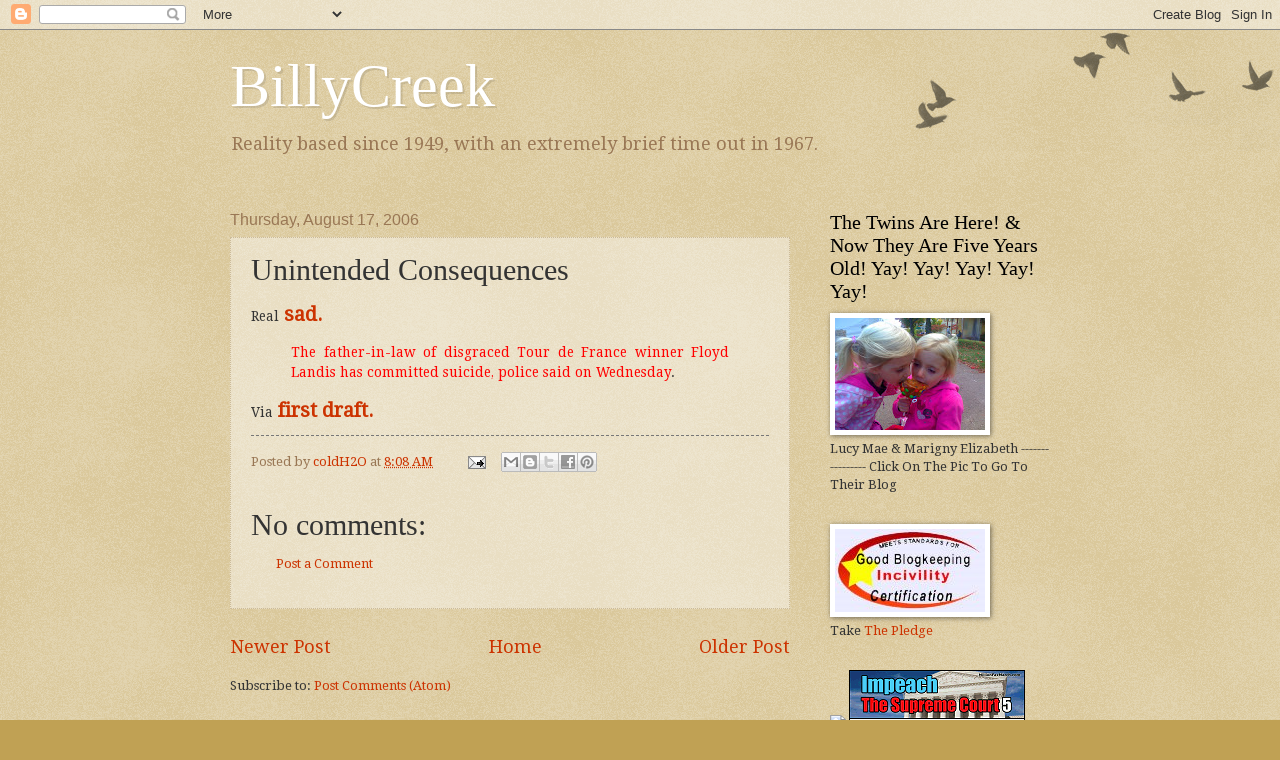

--- FILE ---
content_type: text/html; charset=UTF-8
request_url: https://billycreek.blogspot.com/2006/08/unintended-consequences.html
body_size: 14220
content:
<!DOCTYPE html>
<html class='v2' dir='ltr' lang='en-US'>
<head>
<link href='https://www.blogger.com/static/v1/widgets/335934321-css_bundle_v2.css' rel='stylesheet' type='text/css'/>
<meta content='width=1100' name='viewport'/>
<meta content='text/html; charset=UTF-8' http-equiv='Content-Type'/>
<meta content='blogger' name='generator'/>
<link href='https://billycreek.blogspot.com/favicon.ico' rel='icon' type='image/x-icon'/>
<link href='http://billycreek.blogspot.com/2006/08/unintended-consequences.html' rel='canonical'/>
<link rel="alternate" type="application/atom+xml" title="BillyCreek - Atom" href="https://billycreek.blogspot.com/feeds/posts/default" />
<link rel="alternate" type="application/rss+xml" title="BillyCreek - RSS" href="https://billycreek.blogspot.com/feeds/posts/default?alt=rss" />
<link rel="service.post" type="application/atom+xml" title="BillyCreek - Atom" href="https://www.blogger.com/feeds/11579251/posts/default" />

<link rel="alternate" type="application/atom+xml" title="BillyCreek - Atom" href="https://billycreek.blogspot.com/feeds/115582011881113613/comments/default" />
<!--Can't find substitution for tag [blog.ieCssRetrofitLinks]-->
<meta content='http://billycreek.blogspot.com/2006/08/unintended-consequences.html' property='og:url'/>
<meta content='Unintended Consequences' property='og:title'/>
<meta content='Real  sad. The father-in-law of disgraced Tour de France winner Floyd Landis has committed suicide, police said on Wednesday . Via  first dr...' property='og:description'/>
<title>BillyCreek: Unintended Consequences</title>
<style type='text/css'>@font-face{font-family:'Droid Serif';font-style:normal;font-weight:400;font-display:swap;src:url(//fonts.gstatic.com/s/droidserif/v20/tDbI2oqRg1oM3QBjjcaDkOr9rAXWGQyH.woff2)format('woff2');unicode-range:U+0000-00FF,U+0131,U+0152-0153,U+02BB-02BC,U+02C6,U+02DA,U+02DC,U+0304,U+0308,U+0329,U+2000-206F,U+20AC,U+2122,U+2191,U+2193,U+2212,U+2215,U+FEFF,U+FFFD;}</style>
<style id='page-skin-1' type='text/css'><!--
/*
-----------------------------------------------
Blogger Template Style
Name:     Watermark
Designer: Blogger
URL:      www.blogger.com
----------------------------------------------- */
/* Use this with templates/1ktemplate-*.html */
/* Content
----------------------------------------------- */
body {
font: normal normal 14px Droid Serif;
color: #333333;
background: #c0a154 url(https://resources.blogblog.com/blogblog/data/1kt/watermark/body_background_birds.png) repeat scroll top left;
}
html body .content-outer {
min-width: 0;
max-width: 100%;
width: 100%;
}
.content-outer {
font-size: 92%;
}
a:link {
text-decoration:none;
color: #cc3300;
}
a:visited {
text-decoration:none;
color: #993222;
}
a:hover {
text-decoration:underline;
color: #ff3200;
}
.body-fauxcolumns .cap-top {
margin-top: 30px;
background: transparent url(https://resources.blogblog.com/blogblog/data/1kt/watermark/body_overlay_birds.png) no-repeat scroll top right;
height: 121px;
}
.content-inner {
padding: 0;
}
/* Header
----------------------------------------------- */
.header-inner .Header .titlewrapper,
.header-inner .Header .descriptionwrapper {
padding-left: 20px;
padding-right: 20px;
}
.Header h1 {
font: normal normal 60px Georgia, Utopia, 'Palatino Linotype', Palatino, serif;
color: #ffffff;
text-shadow: 2px 2px rgba(0, 0, 0, .1);
}
.Header h1 a {
color: #ffffff;
}
.Header .description {
font-size: 140%;
color: #997755;
}
/* Tabs
----------------------------------------------- */
.tabs-inner .section {
margin: 0 20px;
}
.tabs-inner .PageList, .tabs-inner .LinkList, .tabs-inner .Labels {
margin-left: -11px;
margin-right: -11px;
background-color: transparent;
border-top: 0 solid #ffffff;
border-bottom: 0 solid #ffffff;
-moz-box-shadow: 0 0 0 rgba(0, 0, 0, .3);
-webkit-box-shadow: 0 0 0 rgba(0, 0, 0, .3);
-goog-ms-box-shadow: 0 0 0 rgba(0, 0, 0, .3);
box-shadow: 0 0 0 rgba(0, 0, 0, .3);
}
.tabs-inner .PageList .widget-content,
.tabs-inner .LinkList .widget-content,
.tabs-inner .Labels .widget-content {
margin: -3px -11px;
background: transparent none  no-repeat scroll right;
}
.tabs-inner .widget ul {
padding: 2px 25px;
max-height: 34px;
background: transparent none no-repeat scroll left;
}
.tabs-inner .widget li {
border: none;
}
.tabs-inner .widget li a {
display: inline-block;
padding: .25em 1em;
font: normal normal 20px Georgia, Utopia, 'Palatino Linotype', Palatino, serif;
color: #cc3300;
border-right: 1px solid #c0a154;
}
.tabs-inner .widget li:first-child a {
border-left: 1px solid #c0a154;
}
.tabs-inner .widget li.selected a, .tabs-inner .widget li a:hover {
color: #000000;
}
/* Headings
----------------------------------------------- */
h2 {
font: normal normal 20px Georgia, Utopia, 'Palatino Linotype', Palatino, serif;
color: #000000;
margin: 0 0 .5em;
}
h2.date-header {
font: normal normal 16px Arial, Tahoma, Helvetica, FreeSans, sans-serif;
color: #997755;
}
/* Main
----------------------------------------------- */
.main-inner .column-center-inner,
.main-inner .column-left-inner,
.main-inner .column-right-inner {
padding: 0 5px;
}
.main-outer {
margin-top: 0;
background: transparent none no-repeat scroll top left;
}
.main-inner {
padding-top: 30px;
}
.main-cap-top {
position: relative;
}
.main-cap-top .cap-right {
position: absolute;
height: 0;
width: 100%;
bottom: 0;
background: transparent none repeat-x scroll bottom center;
}
.main-cap-top .cap-left {
position: absolute;
height: 245px;
width: 280px;
right: 0;
bottom: 0;
background: transparent none no-repeat scroll bottom left;
}
/* Posts
----------------------------------------------- */
.post-outer {
padding: 15px 20px;
margin: 0 0 25px;
background: transparent url(https://resources.blogblog.com/blogblog/data/1kt/watermark/post_background_birds.png) repeat scroll top left;
_background-image: none;
border: dotted 1px #ccbb99;
-moz-box-shadow: 0 0 0 rgba(0, 0, 0, .1);
-webkit-box-shadow: 0 0 0 rgba(0, 0, 0, .1);
-goog-ms-box-shadow: 0 0 0 rgba(0, 0, 0, .1);
box-shadow: 0 0 0 rgba(0, 0, 0, .1);
}
h3.post-title {
font: normal normal 30px Georgia, Utopia, 'Palatino Linotype', Palatino, serif;
margin: 0;
}
.comments h4 {
font: normal normal 30px Georgia, Utopia, 'Palatino Linotype', Palatino, serif;
margin: 1em 0 0;
}
.post-body {
font-size: 105%;
line-height: 1.5;
position: relative;
}
.post-header {
margin: 0 0 1em;
color: #997755;
}
.post-footer {
margin: 10px 0 0;
padding: 10px 0 0;
color: #997755;
border-top: dashed 1px #777777;
}
#blog-pager {
font-size: 140%
}
#comments .comment-author {
padding-top: 1.5em;
border-top: dashed 1px #777777;
background-position: 0 1.5em;
}
#comments .comment-author:first-child {
padding-top: 0;
border-top: none;
}
.avatar-image-container {
margin: .2em 0 0;
}
/* Comments
----------------------------------------------- */
.comments .comments-content .icon.blog-author {
background-repeat: no-repeat;
background-image: url([data-uri]);
}
.comments .comments-content .loadmore a {
border-top: 1px solid #777777;
border-bottom: 1px solid #777777;
}
.comments .continue {
border-top: 2px solid #777777;
}
/* Widgets
----------------------------------------------- */
.widget ul, .widget #ArchiveList ul.flat {
padding: 0;
list-style: none;
}
.widget ul li, .widget #ArchiveList ul.flat li {
padding: .35em 0;
text-indent: 0;
border-top: dashed 1px #777777;
}
.widget ul li:first-child, .widget #ArchiveList ul.flat li:first-child {
border-top: none;
}
.widget .post-body ul {
list-style: disc;
}
.widget .post-body ul li {
border: none;
}
.widget .zippy {
color: #777777;
}
.post-body img, .post-body .tr-caption-container, .Profile img, .Image img,
.BlogList .item-thumbnail img {
padding: 5px;
background: #fff;
-moz-box-shadow: 1px 1px 5px rgba(0, 0, 0, .5);
-webkit-box-shadow: 1px 1px 5px rgba(0, 0, 0, .5);
-goog-ms-box-shadow: 1px 1px 5px rgba(0, 0, 0, .5);
box-shadow: 1px 1px 5px rgba(0, 0, 0, .5);
}
.post-body img, .post-body .tr-caption-container {
padding: 8px;
}
.post-body .tr-caption-container {
color: #333333;
}
.post-body .tr-caption-container img {
padding: 0;
background: transparent;
border: none;
-moz-box-shadow: 0 0 0 rgba(0, 0, 0, .1);
-webkit-box-shadow: 0 0 0 rgba(0, 0, 0, .1);
-goog-ms-box-shadow: 0 0 0 rgba(0, 0, 0, .1);
box-shadow: 0 0 0 rgba(0, 0, 0, .1);
}
/* Footer
----------------------------------------------- */
.footer-outer {
color:#ccbb99;
background: #330000 url(https://resources.blogblog.com/blogblog/data/1kt/watermark/body_background_navigator.png) repeat scroll top left;
}
.footer-outer a {
color: #ff7755;
}
.footer-outer a:visited {
color: #dd5432;
}
.footer-outer a:hover {
color: #ff9977;
}
.footer-outer .widget h2 {
color: #eeddbb;
}
/* Mobile
----------------------------------------------- */
body.mobile  {
background-size: 100% auto;
}
.mobile .body-fauxcolumn-outer {
background: transparent none repeat scroll top left;
}
html .mobile .mobile-date-outer {
border-bottom: none;
background: transparent url(https://resources.blogblog.com/blogblog/data/1kt/watermark/post_background_birds.png) repeat scroll top left;
_background-image: none;
margin-bottom: 10px;
}
.mobile .main-inner .date-outer {
padding: 0;
}
.mobile .main-inner .date-header {
margin: 10px;
}
.mobile .main-cap-top {
z-index: -1;
}
.mobile .content-outer {
font-size: 100%;
}
.mobile .post-outer {
padding: 10px;
}
.mobile .main-cap-top .cap-left {
background: transparent none no-repeat scroll bottom left;
}
.mobile .body-fauxcolumns .cap-top {
margin: 0;
}
.mobile-link-button {
background: transparent url(https://resources.blogblog.com/blogblog/data/1kt/watermark/post_background_birds.png) repeat scroll top left;
}
.mobile-link-button a:link, .mobile-link-button a:visited {
color: #cc3300;
}
.mobile-index-date .date-header {
color: #997755;
}
.mobile-index-contents {
color: #333333;
}
.mobile .tabs-inner .section {
margin: 0;
}
.mobile .tabs-inner .PageList {
margin-left: 0;
margin-right: 0;
}
.mobile .tabs-inner .PageList .widget-content {
margin: 0;
color: #000000;
background: transparent url(https://resources.blogblog.com/blogblog/data/1kt/watermark/post_background_birds.png) repeat scroll top left;
}
.mobile .tabs-inner .PageList .widget-content .pagelist-arrow {
border-left: 1px solid #c0a154;
}

--></style>
<style id='template-skin-1' type='text/css'><!--
body {
min-width: 860px;
}
.content-outer, .content-fauxcolumn-outer, .region-inner {
min-width: 860px;
max-width: 860px;
_width: 860px;
}
.main-inner .columns {
padding-left: 0px;
padding-right: 260px;
}
.main-inner .fauxcolumn-center-outer {
left: 0px;
right: 260px;
/* IE6 does not respect left and right together */
_width: expression(this.parentNode.offsetWidth -
parseInt("0px") -
parseInt("260px") + 'px');
}
.main-inner .fauxcolumn-left-outer {
width: 0px;
}
.main-inner .fauxcolumn-right-outer {
width: 260px;
}
.main-inner .column-left-outer {
width: 0px;
right: 100%;
margin-left: -0px;
}
.main-inner .column-right-outer {
width: 260px;
margin-right: -260px;
}
#layout {
min-width: 0;
}
#layout .content-outer {
min-width: 0;
width: 800px;
}
#layout .region-inner {
min-width: 0;
width: auto;
}
body#layout div.add_widget {
padding: 8px;
}
body#layout div.add_widget a {
margin-left: 32px;
}
--></style>
<link href='https://www.blogger.com/dyn-css/authorization.css?targetBlogID=11579251&amp;zx=48d99b29-2d04-4075-a5ac-b9a0f1431677' media='none' onload='if(media!=&#39;all&#39;)media=&#39;all&#39;' rel='stylesheet'/><noscript><link href='https://www.blogger.com/dyn-css/authorization.css?targetBlogID=11579251&amp;zx=48d99b29-2d04-4075-a5ac-b9a0f1431677' rel='stylesheet'/></noscript>
<meta name='google-adsense-platform-account' content='ca-host-pub-1556223355139109'/>
<meta name='google-adsense-platform-domain' content='blogspot.com'/>

</head>
<body class='loading variant-birds'>
<div class='navbar section' id='navbar' name='Navbar'><div class='widget Navbar' data-version='1' id='Navbar1'><script type="text/javascript">
    function setAttributeOnload(object, attribute, val) {
      if(window.addEventListener) {
        window.addEventListener('load',
          function(){ object[attribute] = val; }, false);
      } else {
        window.attachEvent('onload', function(){ object[attribute] = val; });
      }
    }
  </script>
<div id="navbar-iframe-container"></div>
<script type="text/javascript" src="https://apis.google.com/js/platform.js"></script>
<script type="text/javascript">
      gapi.load("gapi.iframes:gapi.iframes.style.bubble", function() {
        if (gapi.iframes && gapi.iframes.getContext) {
          gapi.iframes.getContext().openChild({
              url: 'https://www.blogger.com/navbar/11579251?po\x3d115582011881113613\x26origin\x3dhttps://billycreek.blogspot.com',
              where: document.getElementById("navbar-iframe-container"),
              id: "navbar-iframe"
          });
        }
      });
    </script><script type="text/javascript">
(function() {
var script = document.createElement('script');
script.type = 'text/javascript';
script.src = '//pagead2.googlesyndication.com/pagead/js/google_top_exp.js';
var head = document.getElementsByTagName('head')[0];
if (head) {
head.appendChild(script);
}})();
</script>
</div></div>
<div class='body-fauxcolumns'>
<div class='fauxcolumn-outer body-fauxcolumn-outer'>
<div class='cap-top'>
<div class='cap-left'></div>
<div class='cap-right'></div>
</div>
<div class='fauxborder-left'>
<div class='fauxborder-right'></div>
<div class='fauxcolumn-inner'>
</div>
</div>
<div class='cap-bottom'>
<div class='cap-left'></div>
<div class='cap-right'></div>
</div>
</div>
</div>
<div class='content'>
<div class='content-fauxcolumns'>
<div class='fauxcolumn-outer content-fauxcolumn-outer'>
<div class='cap-top'>
<div class='cap-left'></div>
<div class='cap-right'></div>
</div>
<div class='fauxborder-left'>
<div class='fauxborder-right'></div>
<div class='fauxcolumn-inner'>
</div>
</div>
<div class='cap-bottom'>
<div class='cap-left'></div>
<div class='cap-right'></div>
</div>
</div>
</div>
<div class='content-outer'>
<div class='content-cap-top cap-top'>
<div class='cap-left'></div>
<div class='cap-right'></div>
</div>
<div class='fauxborder-left content-fauxborder-left'>
<div class='fauxborder-right content-fauxborder-right'></div>
<div class='content-inner'>
<header>
<div class='header-outer'>
<div class='header-cap-top cap-top'>
<div class='cap-left'></div>
<div class='cap-right'></div>
</div>
<div class='fauxborder-left header-fauxborder-left'>
<div class='fauxborder-right header-fauxborder-right'></div>
<div class='region-inner header-inner'>
<div class='header section' id='header' name='Header'><div class='widget Header' data-version='1' id='Header1'>
<div id='header-inner'>
<div class='titlewrapper'>
<h1 class='title'>
<a href='https://billycreek.blogspot.com/'>
BillyCreek
</a>
</h1>
</div>
<div class='descriptionwrapper'>
<p class='description'><span>Reality based since 1949, with an extremely brief time out in 1967.</span></p>
</div>
</div>
</div></div>
</div>
</div>
<div class='header-cap-bottom cap-bottom'>
<div class='cap-left'></div>
<div class='cap-right'></div>
</div>
</div>
</header>
<div class='tabs-outer'>
<div class='tabs-cap-top cap-top'>
<div class='cap-left'></div>
<div class='cap-right'></div>
</div>
<div class='fauxborder-left tabs-fauxborder-left'>
<div class='fauxborder-right tabs-fauxborder-right'></div>
<div class='region-inner tabs-inner'>
<div class='tabs no-items section' id='crosscol' name='Cross-Column'></div>
<div class='tabs no-items section' id='crosscol-overflow' name='Cross-Column 2'></div>
</div>
</div>
<div class='tabs-cap-bottom cap-bottom'>
<div class='cap-left'></div>
<div class='cap-right'></div>
</div>
</div>
<div class='main-outer'>
<div class='main-cap-top cap-top'>
<div class='cap-left'></div>
<div class='cap-right'></div>
</div>
<div class='fauxborder-left main-fauxborder-left'>
<div class='fauxborder-right main-fauxborder-right'></div>
<div class='region-inner main-inner'>
<div class='columns fauxcolumns'>
<div class='fauxcolumn-outer fauxcolumn-center-outer'>
<div class='cap-top'>
<div class='cap-left'></div>
<div class='cap-right'></div>
</div>
<div class='fauxborder-left'>
<div class='fauxborder-right'></div>
<div class='fauxcolumn-inner'>
</div>
</div>
<div class='cap-bottom'>
<div class='cap-left'></div>
<div class='cap-right'></div>
</div>
</div>
<div class='fauxcolumn-outer fauxcolumn-left-outer'>
<div class='cap-top'>
<div class='cap-left'></div>
<div class='cap-right'></div>
</div>
<div class='fauxborder-left'>
<div class='fauxborder-right'></div>
<div class='fauxcolumn-inner'>
</div>
</div>
<div class='cap-bottom'>
<div class='cap-left'></div>
<div class='cap-right'></div>
</div>
</div>
<div class='fauxcolumn-outer fauxcolumn-right-outer'>
<div class='cap-top'>
<div class='cap-left'></div>
<div class='cap-right'></div>
</div>
<div class='fauxborder-left'>
<div class='fauxborder-right'></div>
<div class='fauxcolumn-inner'>
</div>
</div>
<div class='cap-bottom'>
<div class='cap-left'></div>
<div class='cap-right'></div>
</div>
</div>
<!-- corrects IE6 width calculation -->
<div class='columns-inner'>
<div class='column-center-outer'>
<div class='column-center-inner'>
<div class='main section' id='main' name='Main'><div class='widget Blog' data-version='1' id='Blog1'>
<div class='blog-posts hfeed'>

          <div class="date-outer">
        
<h2 class='date-header'><span>Thursday, August 17, 2006</span></h2>

          <div class="date-posts">
        
<div class='post-outer'>
<div class='post hentry uncustomized-post-template' itemprop='blogPost' itemscope='itemscope' itemtype='http://schema.org/BlogPosting'>
<meta content='11579251' itemprop='blogId'/>
<meta content='115582011881113613' itemprop='postId'/>
<a name='115582011881113613'></a>
<h3 class='post-title entry-title' itemprop='name'>
Unintended Consequences
</h3>
<div class='post-header'>
<div class='post-header-line-1'></div>
</div>
<div class='post-body entry-content' id='post-body-115582011881113613' itemprop='description articleBody'>
Real<big><big><b> <a href="http://www.first-draft.com/modules.php?name=News&amp;file=article&amp;sid=6897&amp;mode=thread&amp;order=0&amp;thold=0&amp;PHPSESSID=295549705abf2edb386580ca46a081f9">sad.</a></b></big></big><br /><div align="justify"><blockquote><font color="#ff0000">The father-in-law of disgraced Tour de France winner Floyd Landis has committed suicide, police said on Wednesday</font>.<br /></blockquote></div>Via<big><big><b> <a href="http://www.first-draft.com/">first draft.</a></b></big></big>
<div style='clear: both;'></div>
</div>
<div class='post-footer'>
<div class='post-footer-line post-footer-line-1'>
<span class='post-author vcard'>
Posted by
<span class='fn' itemprop='author' itemscope='itemscope' itemtype='http://schema.org/Person'>
<meta content='https://www.blogger.com/profile/04072219386139324511' itemprop='url'/>
<a class='g-profile' href='https://www.blogger.com/profile/04072219386139324511' rel='author' title='author profile'>
<span itemprop='name'>coldH2O</span>
</a>
</span>
</span>
<span class='post-timestamp'>
at
<meta content='http://billycreek.blogspot.com/2006/08/unintended-consequences.html' itemprop='url'/>
<a class='timestamp-link' href='https://billycreek.blogspot.com/2006/08/unintended-consequences.html' rel='bookmark' title='permanent link'><abbr class='published' itemprop='datePublished' title='2006-08-17T08:08:00-05:00'>8:08 AM</abbr></a>
</span>
<span class='post-comment-link'>
</span>
<span class='post-icons'>
<span class='item-action'>
<a href='https://www.blogger.com/email-post/11579251/115582011881113613' title='Email Post'>
<img alt='' class='icon-action' height='13' src='https://resources.blogblog.com/img/icon18_email.gif' width='18'/>
</a>
</span>
<span class='item-control blog-admin pid-1999639265'>
<a href='https://www.blogger.com/post-edit.g?blogID=11579251&postID=115582011881113613&from=pencil' title='Edit Post'>
<img alt='' class='icon-action' height='18' src='https://resources.blogblog.com/img/icon18_edit_allbkg.gif' width='18'/>
</a>
</span>
</span>
<div class='post-share-buttons goog-inline-block'>
<a class='goog-inline-block share-button sb-email' href='https://www.blogger.com/share-post.g?blogID=11579251&postID=115582011881113613&target=email' target='_blank' title='Email This'><span class='share-button-link-text'>Email This</span></a><a class='goog-inline-block share-button sb-blog' href='https://www.blogger.com/share-post.g?blogID=11579251&postID=115582011881113613&target=blog' onclick='window.open(this.href, "_blank", "height=270,width=475"); return false;' target='_blank' title='BlogThis!'><span class='share-button-link-text'>BlogThis!</span></a><a class='goog-inline-block share-button sb-twitter' href='https://www.blogger.com/share-post.g?blogID=11579251&postID=115582011881113613&target=twitter' target='_blank' title='Share to X'><span class='share-button-link-text'>Share to X</span></a><a class='goog-inline-block share-button sb-facebook' href='https://www.blogger.com/share-post.g?blogID=11579251&postID=115582011881113613&target=facebook' onclick='window.open(this.href, "_blank", "height=430,width=640"); return false;' target='_blank' title='Share to Facebook'><span class='share-button-link-text'>Share to Facebook</span></a><a class='goog-inline-block share-button sb-pinterest' href='https://www.blogger.com/share-post.g?blogID=11579251&postID=115582011881113613&target=pinterest' target='_blank' title='Share to Pinterest'><span class='share-button-link-text'>Share to Pinterest</span></a>
</div>
</div>
<div class='post-footer-line post-footer-line-2'>
<span class='post-labels'>
</span>
</div>
<div class='post-footer-line post-footer-line-3'>
<span class='post-location'>
</span>
</div>
</div>
</div>
<div class='comments' id='comments'>
<a name='comments'></a>
<h4>No comments:</h4>
<div id='Blog1_comments-block-wrapper'>
<dl class='avatar-comment-indent' id='comments-block'>
</dl>
</div>
<p class='comment-footer'>
<a href='https://www.blogger.com/comment/fullpage/post/11579251/115582011881113613' onclick='javascript:window.open(this.href, "bloggerPopup", "toolbar=0,location=0,statusbar=1,menubar=0,scrollbars=yes,width=640,height=500"); return false;'>Post a Comment</a>
</p>
</div>
</div>

        </div></div>
      
</div>
<div class='blog-pager' id='blog-pager'>
<span id='blog-pager-newer-link'>
<a class='blog-pager-newer-link' href='https://billycreek.blogspot.com/2006/08/for-sure.html' id='Blog1_blog-pager-newer-link' title='Newer Post'>Newer Post</a>
</span>
<span id='blog-pager-older-link'>
<a class='blog-pager-older-link' href='https://billycreek.blogspot.com/2006/08/they-probably-wonder.html' id='Blog1_blog-pager-older-link' title='Older Post'>Older Post</a>
</span>
<a class='home-link' href='https://billycreek.blogspot.com/'>Home</a>
</div>
<div class='clear'></div>
<div class='post-feeds'>
<div class='feed-links'>
Subscribe to:
<a class='feed-link' href='https://billycreek.blogspot.com/feeds/115582011881113613/comments/default' target='_blank' type='application/atom+xml'>Post Comments (Atom)</a>
</div>
</div>
</div></div>
</div>
</div>
<div class='column-left-outer'>
<div class='column-left-inner'>
<aside>
</aside>
</div>
</div>
<div class='column-right-outer'>
<div class='column-right-inner'>
<aside>
<div class='sidebar section' id='sidebar-right-1'><div class='widget Image' data-version='1' id='Image1'>
<h2>The Twins Are Here!                   &amp; Now They Are Five Years Old!  Yay! Yay! Yay! Yay! Yay!</h2>
<div class='widget-content'>
<a href='http://theminnesotatwins.blogspot.com/'>
<img alt='The Twins Are Here!                   &amp; Now They Are Five Years Old!  Yay! Yay! Yay! Yay! Yay!' height='112' id='Image1_img' src='https://blogger.googleusercontent.com/img/b/R29vZ2xl/AVvXsEgqDL2wMZvnY87rqU0ZGfIUnwqCtoFv_xvOjt86W543Y__4GQHXj048Bf5HeyvNxvIpA7QLOFBUaQU6c3JmQ_9J4M6-fhOE2Adt3eOx_hThxaG_jcW0HjRIFEGCIzB3Bp8iDPRjtg/s150/l+and+m+blog+pic+maybe.jpg' width='150'/>
</a>
<br/>
<span class='caption'>Lucy Mae &  Marigny Elizabeth ---------------- Click On The Pic To Go To Their Blog</span>
</div>
<div class='clear'></div>
</div><div class='widget Image' data-version='1' id='Image2'>
<div class='widget-content'>
<img alt='' height='83' id='Image2_img' src='//photos1.blogger.com/x/blogger2/3955/1413/264/z/48952/gse_multipart10481.jpg' width='150'/>
<br/>
<span class='caption'>Take <a href="http://www.dohiyimir.org/2007/04/take_the_pledge.html">The Pledge</a></span>
</div>
<div class='clear'></div>
</div><div class='widget HTML' data-version='1' id='HTML3'>
<div class='widget-content'>
<a href="http://iraqmoratorium.com"><img src="https://lh3.googleusercontent.com/blogger_img_proxy/AEn0k_sSuIGbG04cvM5lZwSbMzkxUNd028GE8nqdL63Lg6P3BnovxQE91GXGZhvHNRn9OF-_xWZZPyp5Fr58UNrmRBAuGNKcGF2AOIgF_ldWGSEIOt9R1jbY2Q=s0-d"></a>


<a href="http://www.peaceteam.net/bumper_stickers.php">
<img src="https://lh3.googleusercontent.com/blogger_img_proxy/AEn0k_sk6wyB9YM_oGgSYMH5vg5-NgkZQM7VSY5HIAe23oJ3UBvtYRJk9wJALt5IkjL-5OjxgxSkvgH0_QxYSJlq89845o1sKvyKEBxVT71PMTQ=s0-d"></a>
</div>
<div class='clear'></div>
</div><div class='widget LinkList' data-version='1' id='LinkList1'>
<h2>My Favorites, For Now - So Click &amp; Be Happy</h2>
<div class='widget-content'>
<ul>
<li><a href='http://http//www.brassrootsmovie.com/blog/'>Brass Roots Blog</a></li>
<li><a href='http://www.cornucopia.org/'>Cornucopia Institute</a></li>
<li><a href='http://everypicturetellastorydontit.blogspot.com/'>EVERYPICTURETELLSASTORYDONTIT</a></li>
<li><a href='http://www.gumbopages.com/looka/'>Looka</a></li>
<li><a href='http://morning-martini.blogspot.com/'>Morning Martini</a></li>
<li><a href='http://onewisconsinnow.org/'>One Wisco Now</a></li>
<li><a href='http://http//spadoman-roundcircle.blogspot.com/'>Round Circle</a></li>
<li><a href='http://shutterwi.blogspot.com/'>Shutterwi</a></li>
<li><a href='http://xnerg.blogspot.com/'>Skippy, The Bush Kangaroo</a></li>
<li><a href='http://theminnesotatwins.blogspot.com/'>THE TWINS</a></li>
<li><a href='http://http//www.tipitinas.com/default.asp'>Tipitina's</a></li>
<li><a href='http://=7djektnufmhttp//http//www.tu.org/site/pp.asp?cG&b=275410'>Trout Unlimited</a></li>
<li><a href='http://www.uppitywis.org/node'>Uppity Wisco</a></li>
<li><a href='http://www.wwoz.org/'>WWOZ</a></li>
</ul>
<div class='clear'></div>
</div>
</div><div class='widget HTML' data-version='1' id='HTML4'>
<div class='widget-content'>
<div style="text-align:center"><a href="//www.google.com/search?q=World+AIDS+Day"><img alt="Support World AIDS Day" src="//www.google.com/images/ribbon_aids_day.gif"></a></div>
</div>
<div class='clear'></div>
</div><div class='widget Text' data-version='1' id='Text1'>
<h2 class='title'>To Contact Me</h2>
<div class='widget-content'>
coldH2Owi <span style="color: rgb(51, 51, 255);">AT</span> gmail <span style="color: rgb(51, 51, 255);">DOT</span> com
</div>
<div class='clear'></div>
</div><div class='widget BlogArchive' data-version='1' id='BlogArchive1'>
<h2>Blog Archive</h2>
<div class='widget-content'>
<div id='ArchiveList'>
<div id='BlogArchive1_ArchiveList'>
<ul class='hierarchy'>
<li class='archivedate collapsed'>
<a class='toggle' href='javascript:void(0)'>
<span class='zippy'>

        &#9658;&#160;
      
</span>
</a>
<a class='post-count-link' href='https://billycreek.blogspot.com/2012/'>
2012
</a>
<span class='post-count' dir='ltr'>(9)</span>
<ul class='hierarchy'>
<li class='archivedate collapsed'>
<a class='toggle' href='javascript:void(0)'>
<span class='zippy'>

        &#9658;&#160;
      
</span>
</a>
<a class='post-count-link' href='https://billycreek.blogspot.com/2012/02/'>
February 2012
</a>
<span class='post-count' dir='ltr'>(1)</span>
</li>
</ul>
<ul class='hierarchy'>
<li class='archivedate collapsed'>
<a class='toggle' href='javascript:void(0)'>
<span class='zippy'>

        &#9658;&#160;
      
</span>
</a>
<a class='post-count-link' href='https://billycreek.blogspot.com/2012/01/'>
January 2012
</a>
<span class='post-count' dir='ltr'>(8)</span>
</li>
</ul>
</li>
</ul>
<ul class='hierarchy'>
<li class='archivedate collapsed'>
<a class='toggle' href='javascript:void(0)'>
<span class='zippy'>

        &#9658;&#160;
      
</span>
</a>
<a class='post-count-link' href='https://billycreek.blogspot.com/2011/'>
2011
</a>
<span class='post-count' dir='ltr'>(557)</span>
<ul class='hierarchy'>
<li class='archivedate collapsed'>
<a class='toggle' href='javascript:void(0)'>
<span class='zippy'>

        &#9658;&#160;
      
</span>
</a>
<a class='post-count-link' href='https://billycreek.blogspot.com/2011/12/'>
December 2011
</a>
<span class='post-count' dir='ltr'>(15)</span>
</li>
</ul>
<ul class='hierarchy'>
<li class='archivedate collapsed'>
<a class='toggle' href='javascript:void(0)'>
<span class='zippy'>

        &#9658;&#160;
      
</span>
</a>
<a class='post-count-link' href='https://billycreek.blogspot.com/2011/11/'>
November 2011
</a>
<span class='post-count' dir='ltr'>(9)</span>
</li>
</ul>
<ul class='hierarchy'>
<li class='archivedate collapsed'>
<a class='toggle' href='javascript:void(0)'>
<span class='zippy'>

        &#9658;&#160;
      
</span>
</a>
<a class='post-count-link' href='https://billycreek.blogspot.com/2011/10/'>
October 2011
</a>
<span class='post-count' dir='ltr'>(14)</span>
</li>
</ul>
<ul class='hierarchy'>
<li class='archivedate collapsed'>
<a class='toggle' href='javascript:void(0)'>
<span class='zippy'>

        &#9658;&#160;
      
</span>
</a>
<a class='post-count-link' href='https://billycreek.blogspot.com/2011/09/'>
September 2011
</a>
<span class='post-count' dir='ltr'>(18)</span>
</li>
</ul>
<ul class='hierarchy'>
<li class='archivedate collapsed'>
<a class='toggle' href='javascript:void(0)'>
<span class='zippy'>

        &#9658;&#160;
      
</span>
</a>
<a class='post-count-link' href='https://billycreek.blogspot.com/2011/08/'>
August 2011
</a>
<span class='post-count' dir='ltr'>(24)</span>
</li>
</ul>
<ul class='hierarchy'>
<li class='archivedate collapsed'>
<a class='toggle' href='javascript:void(0)'>
<span class='zippy'>

        &#9658;&#160;
      
</span>
</a>
<a class='post-count-link' href='https://billycreek.blogspot.com/2011/07/'>
July 2011
</a>
<span class='post-count' dir='ltr'>(36)</span>
</li>
</ul>
<ul class='hierarchy'>
<li class='archivedate collapsed'>
<a class='toggle' href='javascript:void(0)'>
<span class='zippy'>

        &#9658;&#160;
      
</span>
</a>
<a class='post-count-link' href='https://billycreek.blogspot.com/2011/06/'>
June 2011
</a>
<span class='post-count' dir='ltr'>(45)</span>
</li>
</ul>
<ul class='hierarchy'>
<li class='archivedate collapsed'>
<a class='toggle' href='javascript:void(0)'>
<span class='zippy'>

        &#9658;&#160;
      
</span>
</a>
<a class='post-count-link' href='https://billycreek.blogspot.com/2011/05/'>
May 2011
</a>
<span class='post-count' dir='ltr'>(35)</span>
</li>
</ul>
<ul class='hierarchy'>
<li class='archivedate collapsed'>
<a class='toggle' href='javascript:void(0)'>
<span class='zippy'>

        &#9658;&#160;
      
</span>
</a>
<a class='post-count-link' href='https://billycreek.blogspot.com/2011/04/'>
April 2011
</a>
<span class='post-count' dir='ltr'>(71)</span>
</li>
</ul>
<ul class='hierarchy'>
<li class='archivedate collapsed'>
<a class='toggle' href='javascript:void(0)'>
<span class='zippy'>

        &#9658;&#160;
      
</span>
</a>
<a class='post-count-link' href='https://billycreek.blogspot.com/2011/03/'>
March 2011
</a>
<span class='post-count' dir='ltr'>(92)</span>
</li>
</ul>
<ul class='hierarchy'>
<li class='archivedate collapsed'>
<a class='toggle' href='javascript:void(0)'>
<span class='zippy'>

        &#9658;&#160;
      
</span>
</a>
<a class='post-count-link' href='https://billycreek.blogspot.com/2011/02/'>
February 2011
</a>
<span class='post-count' dir='ltr'>(91)</span>
</li>
</ul>
<ul class='hierarchy'>
<li class='archivedate collapsed'>
<a class='toggle' href='javascript:void(0)'>
<span class='zippy'>

        &#9658;&#160;
      
</span>
</a>
<a class='post-count-link' href='https://billycreek.blogspot.com/2011/01/'>
January 2011
</a>
<span class='post-count' dir='ltr'>(107)</span>
</li>
</ul>
</li>
</ul>
<ul class='hierarchy'>
<li class='archivedate collapsed'>
<a class='toggle' href='javascript:void(0)'>
<span class='zippy'>

        &#9658;&#160;
      
</span>
</a>
<a class='post-count-link' href='https://billycreek.blogspot.com/2010/'>
2010
</a>
<span class='post-count' dir='ltr'>(337)</span>
<ul class='hierarchy'>
<li class='archivedate collapsed'>
<a class='toggle' href='javascript:void(0)'>
<span class='zippy'>

        &#9658;&#160;
      
</span>
</a>
<a class='post-count-link' href='https://billycreek.blogspot.com/2010/12/'>
December 2010
</a>
<span class='post-count' dir='ltr'>(62)</span>
</li>
</ul>
<ul class='hierarchy'>
<li class='archivedate collapsed'>
<a class='toggle' href='javascript:void(0)'>
<span class='zippy'>

        &#9658;&#160;
      
</span>
</a>
<a class='post-count-link' href='https://billycreek.blogspot.com/2010/11/'>
November 2010
</a>
<span class='post-count' dir='ltr'>(50)</span>
</li>
</ul>
<ul class='hierarchy'>
<li class='archivedate collapsed'>
<a class='toggle' href='javascript:void(0)'>
<span class='zippy'>

        &#9658;&#160;
      
</span>
</a>
<a class='post-count-link' href='https://billycreek.blogspot.com/2010/10/'>
October 2010
</a>
<span class='post-count' dir='ltr'>(33)</span>
</li>
</ul>
<ul class='hierarchy'>
<li class='archivedate collapsed'>
<a class='toggle' href='javascript:void(0)'>
<span class='zippy'>

        &#9658;&#160;
      
</span>
</a>
<a class='post-count-link' href='https://billycreek.blogspot.com/2010/09/'>
September 2010
</a>
<span class='post-count' dir='ltr'>(35)</span>
</li>
</ul>
<ul class='hierarchy'>
<li class='archivedate collapsed'>
<a class='toggle' href='javascript:void(0)'>
<span class='zippy'>

        &#9658;&#160;
      
</span>
</a>
<a class='post-count-link' href='https://billycreek.blogspot.com/2010/08/'>
August 2010
</a>
<span class='post-count' dir='ltr'>(20)</span>
</li>
</ul>
<ul class='hierarchy'>
<li class='archivedate collapsed'>
<a class='toggle' href='javascript:void(0)'>
<span class='zippy'>

        &#9658;&#160;
      
</span>
</a>
<a class='post-count-link' href='https://billycreek.blogspot.com/2010/07/'>
July 2010
</a>
<span class='post-count' dir='ltr'>(25)</span>
</li>
</ul>
<ul class='hierarchy'>
<li class='archivedate collapsed'>
<a class='toggle' href='javascript:void(0)'>
<span class='zippy'>

        &#9658;&#160;
      
</span>
</a>
<a class='post-count-link' href='https://billycreek.blogspot.com/2010/06/'>
June 2010
</a>
<span class='post-count' dir='ltr'>(25)</span>
</li>
</ul>
<ul class='hierarchy'>
<li class='archivedate collapsed'>
<a class='toggle' href='javascript:void(0)'>
<span class='zippy'>

        &#9658;&#160;
      
</span>
</a>
<a class='post-count-link' href='https://billycreek.blogspot.com/2010/05/'>
May 2010
</a>
<span class='post-count' dir='ltr'>(27)</span>
</li>
</ul>
<ul class='hierarchy'>
<li class='archivedate collapsed'>
<a class='toggle' href='javascript:void(0)'>
<span class='zippy'>

        &#9658;&#160;
      
</span>
</a>
<a class='post-count-link' href='https://billycreek.blogspot.com/2010/04/'>
April 2010
</a>
<span class='post-count' dir='ltr'>(11)</span>
</li>
</ul>
<ul class='hierarchy'>
<li class='archivedate collapsed'>
<a class='toggle' href='javascript:void(0)'>
<span class='zippy'>

        &#9658;&#160;
      
</span>
</a>
<a class='post-count-link' href='https://billycreek.blogspot.com/2010/03/'>
March 2010
</a>
<span class='post-count' dir='ltr'>(20)</span>
</li>
</ul>
<ul class='hierarchy'>
<li class='archivedate collapsed'>
<a class='toggle' href='javascript:void(0)'>
<span class='zippy'>

        &#9658;&#160;
      
</span>
</a>
<a class='post-count-link' href='https://billycreek.blogspot.com/2010/02/'>
February 2010
</a>
<span class='post-count' dir='ltr'>(10)</span>
</li>
</ul>
<ul class='hierarchy'>
<li class='archivedate collapsed'>
<a class='toggle' href='javascript:void(0)'>
<span class='zippy'>

        &#9658;&#160;
      
</span>
</a>
<a class='post-count-link' href='https://billycreek.blogspot.com/2010/01/'>
January 2010
</a>
<span class='post-count' dir='ltr'>(19)</span>
</li>
</ul>
</li>
</ul>
<ul class='hierarchy'>
<li class='archivedate collapsed'>
<a class='toggle' href='javascript:void(0)'>
<span class='zippy'>

        &#9658;&#160;
      
</span>
</a>
<a class='post-count-link' href='https://billycreek.blogspot.com/2009/'>
2009
</a>
<span class='post-count' dir='ltr'>(393)</span>
<ul class='hierarchy'>
<li class='archivedate collapsed'>
<a class='toggle' href='javascript:void(0)'>
<span class='zippy'>

        &#9658;&#160;
      
</span>
</a>
<a class='post-count-link' href='https://billycreek.blogspot.com/2009/12/'>
December 2009
</a>
<span class='post-count' dir='ltr'>(13)</span>
</li>
</ul>
<ul class='hierarchy'>
<li class='archivedate collapsed'>
<a class='toggle' href='javascript:void(0)'>
<span class='zippy'>

        &#9658;&#160;
      
</span>
</a>
<a class='post-count-link' href='https://billycreek.blogspot.com/2009/11/'>
November 2009
</a>
<span class='post-count' dir='ltr'>(30)</span>
</li>
</ul>
<ul class='hierarchy'>
<li class='archivedate collapsed'>
<a class='toggle' href='javascript:void(0)'>
<span class='zippy'>

        &#9658;&#160;
      
</span>
</a>
<a class='post-count-link' href='https://billycreek.blogspot.com/2009/10/'>
October 2009
</a>
<span class='post-count' dir='ltr'>(21)</span>
</li>
</ul>
<ul class='hierarchy'>
<li class='archivedate collapsed'>
<a class='toggle' href='javascript:void(0)'>
<span class='zippy'>

        &#9658;&#160;
      
</span>
</a>
<a class='post-count-link' href='https://billycreek.blogspot.com/2009/09/'>
September 2009
</a>
<span class='post-count' dir='ltr'>(35)</span>
</li>
</ul>
<ul class='hierarchy'>
<li class='archivedate collapsed'>
<a class='toggle' href='javascript:void(0)'>
<span class='zippy'>

        &#9658;&#160;
      
</span>
</a>
<a class='post-count-link' href='https://billycreek.blogspot.com/2009/08/'>
August 2009
</a>
<span class='post-count' dir='ltr'>(26)</span>
</li>
</ul>
<ul class='hierarchy'>
<li class='archivedate collapsed'>
<a class='toggle' href='javascript:void(0)'>
<span class='zippy'>

        &#9658;&#160;
      
</span>
</a>
<a class='post-count-link' href='https://billycreek.blogspot.com/2009/07/'>
July 2009
</a>
<span class='post-count' dir='ltr'>(35)</span>
</li>
</ul>
<ul class='hierarchy'>
<li class='archivedate collapsed'>
<a class='toggle' href='javascript:void(0)'>
<span class='zippy'>

        &#9658;&#160;
      
</span>
</a>
<a class='post-count-link' href='https://billycreek.blogspot.com/2009/06/'>
June 2009
</a>
<span class='post-count' dir='ltr'>(25)</span>
</li>
</ul>
<ul class='hierarchy'>
<li class='archivedate collapsed'>
<a class='toggle' href='javascript:void(0)'>
<span class='zippy'>

        &#9658;&#160;
      
</span>
</a>
<a class='post-count-link' href='https://billycreek.blogspot.com/2009/05/'>
May 2009
</a>
<span class='post-count' dir='ltr'>(36)</span>
</li>
</ul>
<ul class='hierarchy'>
<li class='archivedate collapsed'>
<a class='toggle' href='javascript:void(0)'>
<span class='zippy'>

        &#9658;&#160;
      
</span>
</a>
<a class='post-count-link' href='https://billycreek.blogspot.com/2009/04/'>
April 2009
</a>
<span class='post-count' dir='ltr'>(41)</span>
</li>
</ul>
<ul class='hierarchy'>
<li class='archivedate collapsed'>
<a class='toggle' href='javascript:void(0)'>
<span class='zippy'>

        &#9658;&#160;
      
</span>
</a>
<a class='post-count-link' href='https://billycreek.blogspot.com/2009/03/'>
March 2009
</a>
<span class='post-count' dir='ltr'>(46)</span>
</li>
</ul>
<ul class='hierarchy'>
<li class='archivedate collapsed'>
<a class='toggle' href='javascript:void(0)'>
<span class='zippy'>

        &#9658;&#160;
      
</span>
</a>
<a class='post-count-link' href='https://billycreek.blogspot.com/2009/02/'>
February 2009
</a>
<span class='post-count' dir='ltr'>(37)</span>
</li>
</ul>
<ul class='hierarchy'>
<li class='archivedate collapsed'>
<a class='toggle' href='javascript:void(0)'>
<span class='zippy'>

        &#9658;&#160;
      
</span>
</a>
<a class='post-count-link' href='https://billycreek.blogspot.com/2009/01/'>
January 2009
</a>
<span class='post-count' dir='ltr'>(48)</span>
</li>
</ul>
</li>
</ul>
<ul class='hierarchy'>
<li class='archivedate collapsed'>
<a class='toggle' href='javascript:void(0)'>
<span class='zippy'>

        &#9658;&#160;
      
</span>
</a>
<a class='post-count-link' href='https://billycreek.blogspot.com/2008/'>
2008
</a>
<span class='post-count' dir='ltr'>(984)</span>
<ul class='hierarchy'>
<li class='archivedate collapsed'>
<a class='toggle' href='javascript:void(0)'>
<span class='zippy'>

        &#9658;&#160;
      
</span>
</a>
<a class='post-count-link' href='https://billycreek.blogspot.com/2008/12/'>
December 2008
</a>
<span class='post-count' dir='ltr'>(46)</span>
</li>
</ul>
<ul class='hierarchy'>
<li class='archivedate collapsed'>
<a class='toggle' href='javascript:void(0)'>
<span class='zippy'>

        &#9658;&#160;
      
</span>
</a>
<a class='post-count-link' href='https://billycreek.blogspot.com/2008/11/'>
November 2008
</a>
<span class='post-count' dir='ltr'>(104)</span>
</li>
</ul>
<ul class='hierarchy'>
<li class='archivedate collapsed'>
<a class='toggle' href='javascript:void(0)'>
<span class='zippy'>

        &#9658;&#160;
      
</span>
</a>
<a class='post-count-link' href='https://billycreek.blogspot.com/2008/10/'>
October 2008
</a>
<span class='post-count' dir='ltr'>(83)</span>
</li>
</ul>
<ul class='hierarchy'>
<li class='archivedate collapsed'>
<a class='toggle' href='javascript:void(0)'>
<span class='zippy'>

        &#9658;&#160;
      
</span>
</a>
<a class='post-count-link' href='https://billycreek.blogspot.com/2008/09/'>
September 2008
</a>
<span class='post-count' dir='ltr'>(74)</span>
</li>
</ul>
<ul class='hierarchy'>
<li class='archivedate collapsed'>
<a class='toggle' href='javascript:void(0)'>
<span class='zippy'>

        &#9658;&#160;
      
</span>
</a>
<a class='post-count-link' href='https://billycreek.blogspot.com/2008/08/'>
August 2008
</a>
<span class='post-count' dir='ltr'>(45)</span>
</li>
</ul>
<ul class='hierarchy'>
<li class='archivedate collapsed'>
<a class='toggle' href='javascript:void(0)'>
<span class='zippy'>

        &#9658;&#160;
      
</span>
</a>
<a class='post-count-link' href='https://billycreek.blogspot.com/2008/07/'>
July 2008
</a>
<span class='post-count' dir='ltr'>(59)</span>
</li>
</ul>
<ul class='hierarchy'>
<li class='archivedate collapsed'>
<a class='toggle' href='javascript:void(0)'>
<span class='zippy'>

        &#9658;&#160;
      
</span>
</a>
<a class='post-count-link' href='https://billycreek.blogspot.com/2008/06/'>
June 2008
</a>
<span class='post-count' dir='ltr'>(104)</span>
</li>
</ul>
<ul class='hierarchy'>
<li class='archivedate collapsed'>
<a class='toggle' href='javascript:void(0)'>
<span class='zippy'>

        &#9658;&#160;
      
</span>
</a>
<a class='post-count-link' href='https://billycreek.blogspot.com/2008/05/'>
May 2008
</a>
<span class='post-count' dir='ltr'>(86)</span>
</li>
</ul>
<ul class='hierarchy'>
<li class='archivedate collapsed'>
<a class='toggle' href='javascript:void(0)'>
<span class='zippy'>

        &#9658;&#160;
      
</span>
</a>
<a class='post-count-link' href='https://billycreek.blogspot.com/2008/04/'>
April 2008
</a>
<span class='post-count' dir='ltr'>(118)</span>
</li>
</ul>
<ul class='hierarchy'>
<li class='archivedate collapsed'>
<a class='toggle' href='javascript:void(0)'>
<span class='zippy'>

        &#9658;&#160;
      
</span>
</a>
<a class='post-count-link' href='https://billycreek.blogspot.com/2008/03/'>
March 2008
</a>
<span class='post-count' dir='ltr'>(108)</span>
</li>
</ul>
<ul class='hierarchy'>
<li class='archivedate collapsed'>
<a class='toggle' href='javascript:void(0)'>
<span class='zippy'>

        &#9658;&#160;
      
</span>
</a>
<a class='post-count-link' href='https://billycreek.blogspot.com/2008/02/'>
February 2008
</a>
<span class='post-count' dir='ltr'>(85)</span>
</li>
</ul>
<ul class='hierarchy'>
<li class='archivedate collapsed'>
<a class='toggle' href='javascript:void(0)'>
<span class='zippy'>

        &#9658;&#160;
      
</span>
</a>
<a class='post-count-link' href='https://billycreek.blogspot.com/2008/01/'>
January 2008
</a>
<span class='post-count' dir='ltr'>(72)</span>
</li>
</ul>
</li>
</ul>
<ul class='hierarchy'>
<li class='archivedate collapsed'>
<a class='toggle' href='javascript:void(0)'>
<span class='zippy'>

        &#9658;&#160;
      
</span>
</a>
<a class='post-count-link' href='https://billycreek.blogspot.com/2007/'>
2007
</a>
<span class='post-count' dir='ltr'>(846)</span>
<ul class='hierarchy'>
<li class='archivedate collapsed'>
<a class='toggle' href='javascript:void(0)'>
<span class='zippy'>

        &#9658;&#160;
      
</span>
</a>
<a class='post-count-link' href='https://billycreek.blogspot.com/2007/12/'>
December 2007
</a>
<span class='post-count' dir='ltr'>(48)</span>
</li>
</ul>
<ul class='hierarchy'>
<li class='archivedate collapsed'>
<a class='toggle' href='javascript:void(0)'>
<span class='zippy'>

        &#9658;&#160;
      
</span>
</a>
<a class='post-count-link' href='https://billycreek.blogspot.com/2007/11/'>
November 2007
</a>
<span class='post-count' dir='ltr'>(49)</span>
</li>
</ul>
<ul class='hierarchy'>
<li class='archivedate collapsed'>
<a class='toggle' href='javascript:void(0)'>
<span class='zippy'>

        &#9658;&#160;
      
</span>
</a>
<a class='post-count-link' href='https://billycreek.blogspot.com/2007/10/'>
October 2007
</a>
<span class='post-count' dir='ltr'>(27)</span>
</li>
</ul>
<ul class='hierarchy'>
<li class='archivedate collapsed'>
<a class='toggle' href='javascript:void(0)'>
<span class='zippy'>

        &#9658;&#160;
      
</span>
</a>
<a class='post-count-link' href='https://billycreek.blogspot.com/2007/09/'>
September 2007
</a>
<span class='post-count' dir='ltr'>(76)</span>
</li>
</ul>
<ul class='hierarchy'>
<li class='archivedate collapsed'>
<a class='toggle' href='javascript:void(0)'>
<span class='zippy'>

        &#9658;&#160;
      
</span>
</a>
<a class='post-count-link' href='https://billycreek.blogspot.com/2007/08/'>
August 2007
</a>
<span class='post-count' dir='ltr'>(120)</span>
</li>
</ul>
<ul class='hierarchy'>
<li class='archivedate collapsed'>
<a class='toggle' href='javascript:void(0)'>
<span class='zippy'>

        &#9658;&#160;
      
</span>
</a>
<a class='post-count-link' href='https://billycreek.blogspot.com/2007/07/'>
July 2007
</a>
<span class='post-count' dir='ltr'>(88)</span>
</li>
</ul>
<ul class='hierarchy'>
<li class='archivedate collapsed'>
<a class='toggle' href='javascript:void(0)'>
<span class='zippy'>

        &#9658;&#160;
      
</span>
</a>
<a class='post-count-link' href='https://billycreek.blogspot.com/2007/06/'>
June 2007
</a>
<span class='post-count' dir='ltr'>(45)</span>
</li>
</ul>
<ul class='hierarchy'>
<li class='archivedate collapsed'>
<a class='toggle' href='javascript:void(0)'>
<span class='zippy'>

        &#9658;&#160;
      
</span>
</a>
<a class='post-count-link' href='https://billycreek.blogspot.com/2007/05/'>
May 2007
</a>
<span class='post-count' dir='ltr'>(64)</span>
</li>
</ul>
<ul class='hierarchy'>
<li class='archivedate collapsed'>
<a class='toggle' href='javascript:void(0)'>
<span class='zippy'>

        &#9658;&#160;
      
</span>
</a>
<a class='post-count-link' href='https://billycreek.blogspot.com/2007/04/'>
April 2007
</a>
<span class='post-count' dir='ltr'>(66)</span>
</li>
</ul>
<ul class='hierarchy'>
<li class='archivedate collapsed'>
<a class='toggle' href='javascript:void(0)'>
<span class='zippy'>

        &#9658;&#160;
      
</span>
</a>
<a class='post-count-link' href='https://billycreek.blogspot.com/2007/03/'>
March 2007
</a>
<span class='post-count' dir='ltr'>(93)</span>
</li>
</ul>
<ul class='hierarchy'>
<li class='archivedate collapsed'>
<a class='toggle' href='javascript:void(0)'>
<span class='zippy'>

        &#9658;&#160;
      
</span>
</a>
<a class='post-count-link' href='https://billycreek.blogspot.com/2007/02/'>
February 2007
</a>
<span class='post-count' dir='ltr'>(76)</span>
</li>
</ul>
<ul class='hierarchy'>
<li class='archivedate collapsed'>
<a class='toggle' href='javascript:void(0)'>
<span class='zippy'>

        &#9658;&#160;
      
</span>
</a>
<a class='post-count-link' href='https://billycreek.blogspot.com/2007/01/'>
January 2007
</a>
<span class='post-count' dir='ltr'>(94)</span>
</li>
</ul>
</li>
</ul>
<ul class='hierarchy'>
<li class='archivedate expanded'>
<a class='toggle' href='javascript:void(0)'>
<span class='zippy toggle-open'>

        &#9660;&#160;
      
</span>
</a>
<a class='post-count-link' href='https://billycreek.blogspot.com/2006/'>
2006
</a>
<span class='post-count' dir='ltr'>(1588)</span>
<ul class='hierarchy'>
<li class='archivedate collapsed'>
<a class='toggle' href='javascript:void(0)'>
<span class='zippy'>

        &#9658;&#160;
      
</span>
</a>
<a class='post-count-link' href='https://billycreek.blogspot.com/2006/12/'>
December 2006
</a>
<span class='post-count' dir='ltr'>(65)</span>
</li>
</ul>
<ul class='hierarchy'>
<li class='archivedate collapsed'>
<a class='toggle' href='javascript:void(0)'>
<span class='zippy'>

        &#9658;&#160;
      
</span>
</a>
<a class='post-count-link' href='https://billycreek.blogspot.com/2006/11/'>
November 2006
</a>
<span class='post-count' dir='ltr'>(89)</span>
</li>
</ul>
<ul class='hierarchy'>
<li class='archivedate collapsed'>
<a class='toggle' href='javascript:void(0)'>
<span class='zippy'>

        &#9658;&#160;
      
</span>
</a>
<a class='post-count-link' href='https://billycreek.blogspot.com/2006/10/'>
October 2006
</a>
<span class='post-count' dir='ltr'>(75)</span>
</li>
</ul>
<ul class='hierarchy'>
<li class='archivedate collapsed'>
<a class='toggle' href='javascript:void(0)'>
<span class='zippy'>

        &#9658;&#160;
      
</span>
</a>
<a class='post-count-link' href='https://billycreek.blogspot.com/2006/09/'>
September 2006
</a>
<span class='post-count' dir='ltr'>(100)</span>
</li>
</ul>
<ul class='hierarchy'>
<li class='archivedate expanded'>
<a class='toggle' href='javascript:void(0)'>
<span class='zippy toggle-open'>

        &#9660;&#160;
      
</span>
</a>
<a class='post-count-link' href='https://billycreek.blogspot.com/2006/08/'>
August 2006
</a>
<span class='post-count' dir='ltr'>(149)</span>
<ul class='posts'>
<li><a href='https://billycreek.blogspot.com/2006/08/not-cool.html'>Not Cool</a></li>
<li><a href='https://billycreek.blogspot.com/2006/08/good-news.html'>Good News</a></li>
<li><a href='https://billycreek.blogspot.com/2006/08/german-wolves.html'>German Wolves</a></li>
<li><a href='https://billycreek.blogspot.com/2006/08/twins.html'>The Twins</a></li>
<li><a href='https://billycreek.blogspot.com/2006/08/money-problems.html'>Money Problems</a></li>
<li><a href='https://billycreek.blogspot.com/2006/08/naguib-mahfouz-rip.html'>Naguib Mahfouz, R.I.P.</a></li>
<li><a href='https://billycreek.blogspot.com/2006/08/twin-cities-twins.html'>Twin Cities Twins</a></li>
<li><a href='https://billycreek.blogspot.com/2006/08/planning-what-planning.html'>Planning?  What Planning?</a></li>
<li><a href='https://billycreek.blogspot.com/2006/08/hey-hey-all-you-ashland-wisco.html'>Hey, Hey All You Ashland, Wisco, Progressive Polit...</a></li>
<li><a href='https://billycreek.blogspot.com/2006/08/from-heights-of-sublime.html'>From The Heights Of The Sublime</a></li>
<li><a href='https://billycreek.blogspot.com/2006/08/they-are-here.html'>They Are Here</a></li>
<li><a href='https://billycreek.blogspot.com/2006/08/pollworkers-for-democracy.html'>Pollworkers for Democracy</a></li>
<li><a href='https://billycreek.blogspot.com/2006/08/one-year-later.html'>One Year Later</a></li>
<li><a href='https://billycreek.blogspot.com/2006/08/nrdc-blocks-drilling-in-redrock.html'>NRDC Blocks Drilling in Redrock Wilderness</a></li>
<li><a href='https://billycreek.blogspot.com/2006/08/bs-biden.html'>B.S. Biden</a></li>
<li><a href='https://billycreek.blogspot.com/2006/08/kid2-update.html'>Kid+2 Update</a></li>
<li><a href='https://billycreek.blogspot.com/2006/08/asleep-at-wheel.html'>Asleep At The Wheel</a></li>
<li><a href='https://billycreek.blogspot.com/2006/08/consequences.html'>Consequences, Indeed</a></li>
<li><a href='https://billycreek.blogspot.com/2006/08/go-watch.html'>Go Watch</a></li>
<li><a href='https://billycreek.blogspot.com/2006/08/close.html'>Close</a></li>
<li><a href='https://billycreek.blogspot.com/2006/08/iraq-remember.html'>Iraq - Remember</a></li>
<li><a href='https://billycreek.blogspot.com/2006/08/froomkin-other.html'>Froomkin, Other</a></li>
<li><a href='https://billycreek.blogspot.com/2006/08/frank-rich-man-i-wish-he-wasnt-behind.html'>Frank Rich, Man I Wish He Wasn&#39;t Behind the New Yo...</a></li>
<li><a href='https://billycreek.blogspot.com/2006/08/reminder_26.html'>Reminder</a></li>
<li><a href='https://billycreek.blogspot.com/2006/08/wrong-hardly-begins-to-explain.html'>Wrong Hardly Begins To Explain</a></li>
<li><a href='https://billycreek.blogspot.com/2006/08/chimp-in-chief.html'>The Chimp-In-Chief</a></li>
<li><a href='https://billycreek.blogspot.com/2006/08/excellent-headline.html'>Excellent Headline</a></li>
<li><a href='https://billycreek.blogspot.com/2006/08/too-late-after-too-little.html'>Too  Late, After Too Little</a></li>
<li><a href='https://billycreek.blogspot.com/2006/08/about-time.html'>About Time</a></li>
<li><a href='https://billycreek.blogspot.com/2006/08/were-1-pbr-edition.html'>We&#39;re #1, PBR Edition</a></li>
<li><a href='https://billycreek.blogspot.com/2006/08/mystery-solved.html'>Mystery Solved</a></li>
<li><a href='https://billycreek.blogspot.com/2006/08/just-stupid.html'>Just Stupid</a></li>
<li><a href='https://billycreek.blogspot.com/2006/08/what-gives.html'>What Gives...</a></li>
<li><a href='https://billycreek.blogspot.com/2006/08/fighting-bob-fest.html'>Fighting Bob Fest</a></li>
<li><a href='https://billycreek.blogspot.com/2006/08/ned-lamont.html'>Ned Lamont</a></li>
<li><a href='https://billycreek.blogspot.com/2006/08/recruiting-rapes.html'>Recruiting Rapes</a></li>
<li><a href='https://billycreek.blogspot.com/2006/08/amur-tiger-time.html'>Amur Tiger Time</a></li>
<li><a href='https://billycreek.blogspot.com/2006/08/recall.html'>Recall</a></li>
<li><a href='https://billycreek.blogspot.com/2006/08/spike-lee.html'>Spike Lee</a></li>
<li><a href='https://billycreek.blogspot.com/2006/08/say-what.html'>Say What?</a></li>
<li><a href='https://billycreek.blogspot.com/2006/08/really-fast.html'>Really Fast</a></li>
<li><a href='https://billycreek.blogspot.com/2006/08/great-lesson.html'>Great Lesson...</a></li>
<li><a href='https://billycreek.blogspot.com/2006/08/finally.html'>Finally</a></li>
<li><a href='https://billycreek.blogspot.com/2006/08/president-on-another-planet.html'>&quot;President on Another Planet&quot;</a></li>
<li><a href='https://billycreek.blogspot.com/2006/08/boycott.html'>Boycott</a></li>
<li><a href='https://billycreek.blogspot.com/2006/08/buhco-health-care.html'>Bu$hCo &amp; Health Care</a></li>
<li><a href='https://billycreek.blogspot.com/2006/08/judge-throws-out-charges-in-padilla.html'>Judge Throws Out Charges in Padilla Case - New Yor...</a></li>
<li><a href='https://billycreek.blogspot.com/2006/08/reminder.html'>A Reminder</a></li>
<li><a href='https://billycreek.blogspot.com/2006/08/slowly-rebuilding.html'>Slowly Rebuilding</a></li>
<li><a href='https://billycreek.blogspot.com/2006/08/chchchchchchanges.html'>Chchchchchchanges</a></li>
<li><a href='https://billycreek.blogspot.com/2006/08/violent-crime.html'>Violent Crime</a></li>
<li><a href='https://billycreek.blogspot.com/2006/08/cowboy-diplomacy.html'>Cowboy Diplomacy</a></li>
<li><a href='https://billycreek.blogspot.com/2006/08/katrina-2006-election.html'>Katrina &amp; The 2006 Election</a></li>
<li><a href='https://billycreek.blogspot.com/2006/08/elvis.html'>Elvis</a></li>
<li><a href='https://billycreek.blogspot.com/2006/08/what-waste-of-time-money.html'>What A Waste Of Time &amp; Money</a></li>
<li><a href='https://billycreek.blogspot.com/2006/08/rules-agreements.html'>Rules &amp; Agreements</a></li>
<li><a href='https://billycreek.blogspot.com/2006/08/american-values.html'>American Values</a></li>
<li><a href='https://billycreek.blogspot.com/2006/08/remember-afganistan.html'>Remember Afganistan?</a></li>
<li><a href='https://billycreek.blogspot.com/2006/08/hey-joe-new-guy.html'>Hey, Joe The New Guy</a></li>
<li><a href='https://billycreek.blogspot.com/2006/08/oh-oh.html'>Oh, Oh</a></li>
<li><a href='https://billycreek.blogspot.com/2006/08/some-justice.html'>Some Justice</a></li>
<li><a href='https://billycreek.blogspot.com/2006/08/hope.html'>Hope</a></li>
<li><a href='https://billycreek.blogspot.com/2006/08/holy-mary-mother-of-god-in-wet-t-shirt.html'>Holy Mary Mother Of God In A Wet T-Shirt</a></li>
<li><a href='https://billycreek.blogspot.com/2006/08/for-sure.html'>For Sure</a></li>
<li><a href='https://billycreek.blogspot.com/2006/08/unintended-consequences.html'>Unintended Consequences</a></li>
<li><a href='https://billycreek.blogspot.com/2006/08/they-probably-wonder.html'>&amp; They Probably Wonder</a></li>
<li><a href='https://billycreek.blogspot.com/2006/08/good-riddance.html'>Good Riddance</a></li>
<li><a href='https://billycreek.blogspot.com/2006/08/presidential-power-grab.html'>&quot;Presidential power grab&quot;</a></li>
<li><a href='https://billycreek.blogspot.com/2006/08/once-again.html'>Once Again</a></li>
<li><a href='https://billycreek.blogspot.com/2006/08/tough-guy.html'>Tough Guy</a></li>
<li><a href='https://billycreek.blogspot.com/2006/08/why-i-hate-insurance-companies.html'>Why I Hate Insurance Companies</a></li>
<li><a href='https://billycreek.blogspot.com/2006/08/russ-feingold.html'>Russ Feingold</a></li>
<li><a href='https://billycreek.blogspot.com/2006/08/morning-martini-anyone.html'>Morning Martini, Anyone?</a></li>
<li><a href='https://billycreek.blogspot.com/2006/08/very-very-cool.html'>Very, Very Cool</a></li>
<li><a href='https://billycreek.blogspot.com/2006/08/give-them-inch-file.html'>Give Them An Inch File</a></li>
<li><a href='https://billycreek.blogspot.com/2006/08/good-grief.html'>Good Grief</a></li>
<li><a href='https://billycreek.blogspot.com/2006/08/addicted-to-love.html'>Addicted To Love</a></li>
<li><a href='https://billycreek.blogspot.com/2006/08/funny-headline.html'>Funny Headline</a></li>
<li><a href='https://billycreek.blogspot.com/2006/08/human-interest-story-of-week.html'>The Human Interest Story Of The Week</a></li>
<li><a href='https://billycreek.blogspot.com/2006/08/oh-yeah.html'>Oh Yeah</a></li>
<li><a href='https://billycreek.blogspot.com/2006/08/fcc-fu.html'>FCC FU</a></li>
<li><a href='https://billycreek.blogspot.com/2006/08/they-say-you-want-evolution.html'>They Say You Want An Evolution</a></li>
<li><a href='https://billycreek.blogspot.com/2006/08/hey-hey.html'>Hey, Hey</a></li>
<li><a href='https://billycreek.blogspot.com/2006/08/best-rove-smackdown-yet.html'>Best Rove Smackdown Yet</a></li>
<li><a href='https://billycreek.blogspot.com/2006/08/well-well.html'>Well, Well</a></li>
<li><a href='https://billycreek.blogspot.com/2006/08/just-to-show-you.html'>Just To Show You...</a></li>
<li><a href='https://billycreek.blogspot.com/2006/08/freethinker.html'>Freethinker</a></li>
<li><a href='https://billycreek.blogspot.com/2006/08/wal-mart-executive-too-fragile.html'>Wal-Mart Executive Too Fragile...</a></li>
<li><a href='https://billycreek.blogspot.com/2006/08/homerun.html'>Homerun</a></li>
<li><a href='https://billycreek.blogspot.com/2006/08/this-isnt-good.html'>This Isn&#39;t Good</a></li>
<li><a href='https://billycreek.blogspot.com/2006/08/play-it-again-sam.html'>Play It Again, Sam</a></li>
<li><a href='https://billycreek.blogspot.com/2006/08/ms-rice.html'>Ms. Rice</a></li>
<li><a href='https://billycreek.blogspot.com/2006/08/nola-still-suffering.html'>NOLA Still Suffering</a></li>
<li><a href='https://billycreek.blogspot.com/2006/08/great-police-work.html'>Great Police Work</a></li>
<li><a href='https://billycreek.blogspot.com/2006/08/one-more-time.html'>One More Time</a></li>
<li><a href='https://billycreek.blogspot.com/2006/08/it-aint-true.html'>It Ain&#39;t True</a></li>
<li><a href='https://billycreek.blogspot.com/2006/08/farside.html'>Farside</a></li>
<li><a href='https://billycreek.blogspot.com/2006/08/heres-example.html'>Here&#39;s An Example</a></li>
<li><a href='https://billycreek.blogspot.com/2006/08/great-editorial.html'>Great Editorial</a></li>
<li><a href='https://billycreek.blogspot.com/2006/08/hilarious.html'>Hilarious</a></li>
</ul>
</li>
</ul>
<ul class='hierarchy'>
<li class='archivedate collapsed'>
<a class='toggle' href='javascript:void(0)'>
<span class='zippy'>

        &#9658;&#160;
      
</span>
</a>
<a class='post-count-link' href='https://billycreek.blogspot.com/2006/07/'>
July 2006
</a>
<span class='post-count' dir='ltr'>(94)</span>
</li>
</ul>
<ul class='hierarchy'>
<li class='archivedate collapsed'>
<a class='toggle' href='javascript:void(0)'>
<span class='zippy'>

        &#9658;&#160;
      
</span>
</a>
<a class='post-count-link' href='https://billycreek.blogspot.com/2006/06/'>
June 2006
</a>
<span class='post-count' dir='ltr'>(116)</span>
</li>
</ul>
<ul class='hierarchy'>
<li class='archivedate collapsed'>
<a class='toggle' href='javascript:void(0)'>
<span class='zippy'>

        &#9658;&#160;
      
</span>
</a>
<a class='post-count-link' href='https://billycreek.blogspot.com/2006/05/'>
May 2006
</a>
<span class='post-count' dir='ltr'>(160)</span>
</li>
</ul>
<ul class='hierarchy'>
<li class='archivedate collapsed'>
<a class='toggle' href='javascript:void(0)'>
<span class='zippy'>

        &#9658;&#160;
      
</span>
</a>
<a class='post-count-link' href='https://billycreek.blogspot.com/2006/04/'>
April 2006
</a>
<span class='post-count' dir='ltr'>(173)</span>
</li>
</ul>
<ul class='hierarchy'>
<li class='archivedate collapsed'>
<a class='toggle' href='javascript:void(0)'>
<span class='zippy'>

        &#9658;&#160;
      
</span>
</a>
<a class='post-count-link' href='https://billycreek.blogspot.com/2006/03/'>
March 2006
</a>
<span class='post-count' dir='ltr'>(201)</span>
</li>
</ul>
<ul class='hierarchy'>
<li class='archivedate collapsed'>
<a class='toggle' href='javascript:void(0)'>
<span class='zippy'>

        &#9658;&#160;
      
</span>
</a>
<a class='post-count-link' href='https://billycreek.blogspot.com/2006/02/'>
February 2006
</a>
<span class='post-count' dir='ltr'>(172)</span>
</li>
</ul>
<ul class='hierarchy'>
<li class='archivedate collapsed'>
<a class='toggle' href='javascript:void(0)'>
<span class='zippy'>

        &#9658;&#160;
      
</span>
</a>
<a class='post-count-link' href='https://billycreek.blogspot.com/2006/01/'>
January 2006
</a>
<span class='post-count' dir='ltr'>(194)</span>
</li>
</ul>
</li>
</ul>
<ul class='hierarchy'>
<li class='archivedate collapsed'>
<a class='toggle' href='javascript:void(0)'>
<span class='zippy'>

        &#9658;&#160;
      
</span>
</a>
<a class='post-count-link' href='https://billycreek.blogspot.com/2005/'>
2005
</a>
<span class='post-count' dir='ltr'>(1138)</span>
<ul class='hierarchy'>
<li class='archivedate collapsed'>
<a class='toggle' href='javascript:void(0)'>
<span class='zippy'>

        &#9658;&#160;
      
</span>
</a>
<a class='post-count-link' href='https://billycreek.blogspot.com/2005/12/'>
December 2005
</a>
<span class='post-count' dir='ltr'>(134)</span>
</li>
</ul>
<ul class='hierarchy'>
<li class='archivedate collapsed'>
<a class='toggle' href='javascript:void(0)'>
<span class='zippy'>

        &#9658;&#160;
      
</span>
</a>
<a class='post-count-link' href='https://billycreek.blogspot.com/2005/11/'>
November 2005
</a>
<span class='post-count' dir='ltr'>(106)</span>
</li>
</ul>
<ul class='hierarchy'>
<li class='archivedate collapsed'>
<a class='toggle' href='javascript:void(0)'>
<span class='zippy'>

        &#9658;&#160;
      
</span>
</a>
<a class='post-count-link' href='https://billycreek.blogspot.com/2005/10/'>
October 2005
</a>
<span class='post-count' dir='ltr'>(64)</span>
</li>
</ul>
<ul class='hierarchy'>
<li class='archivedate collapsed'>
<a class='toggle' href='javascript:void(0)'>
<span class='zippy'>

        &#9658;&#160;
      
</span>
</a>
<a class='post-count-link' href='https://billycreek.blogspot.com/2005/09/'>
September 2005
</a>
<span class='post-count' dir='ltr'>(187)</span>
</li>
</ul>
<ul class='hierarchy'>
<li class='archivedate collapsed'>
<a class='toggle' href='javascript:void(0)'>
<span class='zippy'>

        &#9658;&#160;
      
</span>
</a>
<a class='post-count-link' href='https://billycreek.blogspot.com/2005/08/'>
August 2005
</a>
<span class='post-count' dir='ltr'>(151)</span>
</li>
</ul>
<ul class='hierarchy'>
<li class='archivedate collapsed'>
<a class='toggle' href='javascript:void(0)'>
<span class='zippy'>

        &#9658;&#160;
      
</span>
</a>
<a class='post-count-link' href='https://billycreek.blogspot.com/2005/07/'>
July 2005
</a>
<span class='post-count' dir='ltr'>(97)</span>
</li>
</ul>
<ul class='hierarchy'>
<li class='archivedate collapsed'>
<a class='toggle' href='javascript:void(0)'>
<span class='zippy'>

        &#9658;&#160;
      
</span>
</a>
<a class='post-count-link' href='https://billycreek.blogspot.com/2005/06/'>
June 2005
</a>
<span class='post-count' dir='ltr'>(110)</span>
</li>
</ul>
<ul class='hierarchy'>
<li class='archivedate collapsed'>
<a class='toggle' href='javascript:void(0)'>
<span class='zippy'>

        &#9658;&#160;
      
</span>
</a>
<a class='post-count-link' href='https://billycreek.blogspot.com/2005/05/'>
May 2005
</a>
<span class='post-count' dir='ltr'>(156)</span>
</li>
</ul>
<ul class='hierarchy'>
<li class='archivedate collapsed'>
<a class='toggle' href='javascript:void(0)'>
<span class='zippy'>

        &#9658;&#160;
      
</span>
</a>
<a class='post-count-link' href='https://billycreek.blogspot.com/2005/04/'>
April 2005
</a>
<span class='post-count' dir='ltr'>(130)</span>
</li>
</ul>
<ul class='hierarchy'>
<li class='archivedate collapsed'>
<a class='toggle' href='javascript:void(0)'>
<span class='zippy'>

        &#9658;&#160;
      
</span>
</a>
<a class='post-count-link' href='https://billycreek.blogspot.com/2005/03/'>
March 2005
</a>
<span class='post-count' dir='ltr'>(3)</span>
</li>
</ul>
</li>
</ul>
</div>
</div>
<div class='clear'></div>
</div>
</div><div class='widget HTML' data-version='1' id='HTML6'>
<div class='widget-content'>
<a href="http://www.kineda.com/are-you-an-a-list-bloglebrity/"><img alt="D-List Blogger" src="https://lh3.googleusercontent.com/blogger_img_proxy/AEn0k_vIDUe72GyK7Qf-58HSTKh6bHsD6jjEjoLc--SUsopI8R_7IiESsbSADlPJEUW3-Ls-6AY9j8THdlW8ObC11-ztN4ZfBuOlClLYnUsgHSVOy600C7Vs324=s0-d"></a>
</div>
<div class='clear'></div>
</div><div class='widget Profile' data-version='1' id='Profile1'>
<h2>About Me</h2>
<div class='widget-content'>
<a href='https://www.blogger.com/profile/04072219386139324511'><img alt='My photo' class='profile-img' height='59' src='//blogger.googleusercontent.com/img/b/R29vZ2xl/AVvXsEhciHfOlYiAa-tAIdQtwTbrg8ebg6eS5ZqHZ1uiq99Wb2mVZLRej1q38fGdkR7xPUZKsidlI7y_TTi7jOQ_wnAn6QyfD9YS_xu_U7OS8YVSsC7qLqWMkL6FEaYj6nChsXM/s220/ROOSTER-RUFFED-GROUSE-DISPL.jpg' width='80'/></a>
<dl class='profile-datablock'>
<dt class='profile-data'>
<a class='profile-name-link g-profile' href='https://www.blogger.com/profile/04072219386139324511' rel='author' style='background-image: url(//www.blogger.com/img/logo-16.png);'>
coldH2O
</a>
</dt>
<dd class='profile-textblock'>Oh, well....</dd>
</dl>
<a class='profile-link' href='https://www.blogger.com/profile/04072219386139324511' rel='author'>View my complete profile</a>
<div class='clear'></div>
</div>
</div><div class='widget HTML' data-version='1' id='HTML1'>
<h2 class='title'>My Loyal Five (Yes, 5!)  Readers Plus A Few Others</h2>
<div class='widget-content'>
<!-- Start of StatCounter Code -->
<script type="text/javascript">
var sc_project=2653934; 
var sc_invisible=0; 
var sc_partition=25; 
var sc_security="22b459b7"; 
</script>

<script src="//www.statcounter.com/counter/frames.js" type="text/javascript"></script><noscript><div class="statcounter"><a class="statcounter" href="http://www.statcounter.com/"><img alt="web metrics" src="https://lh3.googleusercontent.com/blogger_img_proxy/AEn0k_tTc0n_lluDd_9LMnWJErLk8XnXtQNjrLnsZR7k7yZUe91q_0CzGP--sGU3fQdyi3Y7hj7eO0LwqhMBscernHjC1hxDkpONc9few2GFPUX871c7wMhTDdMxl4VlDXsX-X3TIIof8v-TAtn5xu2d7FEWNAgm1fSecYN2HSaPjkQa_Qc=s0-d" class="statcounter"></a></div></noscript>
<!-- End of StatCounter Code -->
</div>
<div class='clear'></div>
</div></div>
</aside>
</div>
</div>
</div>
<div style='clear: both'></div>
<!-- columns -->
</div>
<!-- main -->
</div>
</div>
<div class='main-cap-bottom cap-bottom'>
<div class='cap-left'></div>
<div class='cap-right'></div>
</div>
</div>
<footer>
<div class='footer-outer'>
<div class='footer-cap-top cap-top'>
<div class='cap-left'></div>
<div class='cap-right'></div>
</div>
<div class='fauxborder-left footer-fauxborder-left'>
<div class='fauxborder-right footer-fauxborder-right'></div>
<div class='region-inner footer-inner'>
<div class='foot no-items section' id='footer-1'></div>
<table border='0' cellpadding='0' cellspacing='0' class='section-columns columns-2'>
<tbody>
<tr>
<td class='first columns-cell'>
<div class='foot no-items section' id='footer-2-1'></div>
</td>
<td class='columns-cell'>
<div class='foot no-items section' id='footer-2-2'></div>
</td>
</tr>
</tbody>
</table>
<!-- outside of the include in order to lock Attribution widget -->
<div class='foot section' id='footer-3' name='Footer'><div class='widget Attribution' data-version='1' id='Attribution1'>
<div class='widget-content' style='text-align: center;'>
Watermark theme. Powered by <a href='https://www.blogger.com' target='_blank'>Blogger</a>.
</div>
<div class='clear'></div>
</div></div>
</div>
</div>
<div class='footer-cap-bottom cap-bottom'>
<div class='cap-left'></div>
<div class='cap-right'></div>
</div>
</div>
</footer>
<!-- content -->
</div>
</div>
<div class='content-cap-bottom cap-bottom'>
<div class='cap-left'></div>
<div class='cap-right'></div>
</div>
</div>
</div>
<script type='text/javascript'>
    window.setTimeout(function() {
        document.body.className = document.body.className.replace('loading', '');
      }, 10);
  </script>

<script type="text/javascript" src="https://www.blogger.com/static/v1/widgets/2028843038-widgets.js"></script>
<script type='text/javascript'>
window['__wavt'] = 'AOuZoY4WjzpU1DRp8auXT88SB8zxx16yQQ:1769025248142';_WidgetManager._Init('//www.blogger.com/rearrange?blogID\x3d11579251','//billycreek.blogspot.com/2006/08/unintended-consequences.html','11579251');
_WidgetManager._SetDataContext([{'name': 'blog', 'data': {'blogId': '11579251', 'title': 'BillyCreek', 'url': 'https://billycreek.blogspot.com/2006/08/unintended-consequences.html', 'canonicalUrl': 'http://billycreek.blogspot.com/2006/08/unintended-consequences.html', 'homepageUrl': 'https://billycreek.blogspot.com/', 'searchUrl': 'https://billycreek.blogspot.com/search', 'canonicalHomepageUrl': 'http://billycreek.blogspot.com/', 'blogspotFaviconUrl': 'https://billycreek.blogspot.com/favicon.ico', 'bloggerUrl': 'https://www.blogger.com', 'hasCustomDomain': false, 'httpsEnabled': true, 'enabledCommentProfileImages': true, 'gPlusViewType': 'FILTERED_POSTMOD', 'adultContent': false, 'analyticsAccountNumber': '', 'encoding': 'UTF-8', 'locale': 'en-US', 'localeUnderscoreDelimited': 'en', 'languageDirection': 'ltr', 'isPrivate': false, 'isMobile': false, 'isMobileRequest': false, 'mobileClass': '', 'isPrivateBlog': false, 'isDynamicViewsAvailable': true, 'feedLinks': '\x3clink rel\x3d\x22alternate\x22 type\x3d\x22application/atom+xml\x22 title\x3d\x22BillyCreek - Atom\x22 href\x3d\x22https://billycreek.blogspot.com/feeds/posts/default\x22 /\x3e\n\x3clink rel\x3d\x22alternate\x22 type\x3d\x22application/rss+xml\x22 title\x3d\x22BillyCreek - RSS\x22 href\x3d\x22https://billycreek.blogspot.com/feeds/posts/default?alt\x3drss\x22 /\x3e\n\x3clink rel\x3d\x22service.post\x22 type\x3d\x22application/atom+xml\x22 title\x3d\x22BillyCreek - Atom\x22 href\x3d\x22https://www.blogger.com/feeds/11579251/posts/default\x22 /\x3e\n\n\x3clink rel\x3d\x22alternate\x22 type\x3d\x22application/atom+xml\x22 title\x3d\x22BillyCreek - Atom\x22 href\x3d\x22https://billycreek.blogspot.com/feeds/115582011881113613/comments/default\x22 /\x3e\n', 'meTag': '', 'adsenseHostId': 'ca-host-pub-1556223355139109', 'adsenseHasAds': false, 'adsenseAutoAds': false, 'boqCommentIframeForm': true, 'loginRedirectParam': '', 'view': '', 'dynamicViewsCommentsSrc': '//www.blogblog.com/dynamicviews/4224c15c4e7c9321/js/comments.js', 'dynamicViewsScriptSrc': '//www.blogblog.com/dynamicviews/6e0d22adcfa5abea', 'plusOneApiSrc': 'https://apis.google.com/js/platform.js', 'disableGComments': true, 'interstitialAccepted': false, 'sharing': {'platforms': [{'name': 'Get link', 'key': 'link', 'shareMessage': 'Get link', 'target': ''}, {'name': 'Facebook', 'key': 'facebook', 'shareMessage': 'Share to Facebook', 'target': 'facebook'}, {'name': 'BlogThis!', 'key': 'blogThis', 'shareMessage': 'BlogThis!', 'target': 'blog'}, {'name': 'X', 'key': 'twitter', 'shareMessage': 'Share to X', 'target': 'twitter'}, {'name': 'Pinterest', 'key': 'pinterest', 'shareMessage': 'Share to Pinterest', 'target': 'pinterest'}, {'name': 'Email', 'key': 'email', 'shareMessage': 'Email', 'target': 'email'}], 'disableGooglePlus': true, 'googlePlusShareButtonWidth': 0, 'googlePlusBootstrap': '\x3cscript type\x3d\x22text/javascript\x22\x3ewindow.___gcfg \x3d {\x27lang\x27: \x27en\x27};\x3c/script\x3e'}, 'hasCustomJumpLinkMessage': false, 'jumpLinkMessage': 'Read more', 'pageType': 'item', 'postId': '115582011881113613', 'pageName': 'Unintended Consequences', 'pageTitle': 'BillyCreek: Unintended Consequences'}}, {'name': 'features', 'data': {}}, {'name': 'messages', 'data': {'edit': 'Edit', 'linkCopiedToClipboard': 'Link copied to clipboard!', 'ok': 'Ok', 'postLink': 'Post Link'}}, {'name': 'template', 'data': {'name': 'Watermark', 'localizedName': 'Watermark', 'isResponsive': false, 'isAlternateRendering': false, 'isCustom': false, 'variant': 'birds', 'variantId': 'birds'}}, {'name': 'view', 'data': {'classic': {'name': 'classic', 'url': '?view\x3dclassic'}, 'flipcard': {'name': 'flipcard', 'url': '?view\x3dflipcard'}, 'magazine': {'name': 'magazine', 'url': '?view\x3dmagazine'}, 'mosaic': {'name': 'mosaic', 'url': '?view\x3dmosaic'}, 'sidebar': {'name': 'sidebar', 'url': '?view\x3dsidebar'}, 'snapshot': {'name': 'snapshot', 'url': '?view\x3dsnapshot'}, 'timeslide': {'name': 'timeslide', 'url': '?view\x3dtimeslide'}, 'isMobile': false, 'title': 'Unintended Consequences', 'description': 'Real  sad. The father-in-law of disgraced Tour de France winner Floyd Landis has committed suicide, police said on Wednesday . Via  first dr...', 'url': 'https://billycreek.blogspot.com/2006/08/unintended-consequences.html', 'type': 'item', 'isSingleItem': true, 'isMultipleItems': false, 'isError': false, 'isPage': false, 'isPost': true, 'isHomepage': false, 'isArchive': false, 'isLabelSearch': false, 'postId': 115582011881113613}}]);
_WidgetManager._RegisterWidget('_NavbarView', new _WidgetInfo('Navbar1', 'navbar', document.getElementById('Navbar1'), {}, 'displayModeFull'));
_WidgetManager._RegisterWidget('_HeaderView', new _WidgetInfo('Header1', 'header', document.getElementById('Header1'), {}, 'displayModeFull'));
_WidgetManager._RegisterWidget('_BlogView', new _WidgetInfo('Blog1', 'main', document.getElementById('Blog1'), {'cmtInteractionsEnabled': false, 'lightboxEnabled': true, 'lightboxModuleUrl': 'https://www.blogger.com/static/v1/jsbin/4049919853-lbx.js', 'lightboxCssUrl': 'https://www.blogger.com/static/v1/v-css/828616780-lightbox_bundle.css'}, 'displayModeFull'));
_WidgetManager._RegisterWidget('_ImageView', new _WidgetInfo('Image1', 'sidebar-right-1', document.getElementById('Image1'), {'resize': true}, 'displayModeFull'));
_WidgetManager._RegisterWidget('_ImageView', new _WidgetInfo('Image2', 'sidebar-right-1', document.getElementById('Image2'), {'resize': true}, 'displayModeFull'));
_WidgetManager._RegisterWidget('_HTMLView', new _WidgetInfo('HTML3', 'sidebar-right-1', document.getElementById('HTML3'), {}, 'displayModeFull'));
_WidgetManager._RegisterWidget('_LinkListView', new _WidgetInfo('LinkList1', 'sidebar-right-1', document.getElementById('LinkList1'), {}, 'displayModeFull'));
_WidgetManager._RegisterWidget('_HTMLView', new _WidgetInfo('HTML4', 'sidebar-right-1', document.getElementById('HTML4'), {}, 'displayModeFull'));
_WidgetManager._RegisterWidget('_TextView', new _WidgetInfo('Text1', 'sidebar-right-1', document.getElementById('Text1'), {}, 'displayModeFull'));
_WidgetManager._RegisterWidget('_BlogArchiveView', new _WidgetInfo('BlogArchive1', 'sidebar-right-1', document.getElementById('BlogArchive1'), {'languageDirection': 'ltr', 'loadingMessage': 'Loading\x26hellip;'}, 'displayModeFull'));
_WidgetManager._RegisterWidget('_HTMLView', new _WidgetInfo('HTML6', 'sidebar-right-1', document.getElementById('HTML6'), {}, 'displayModeFull'));
_WidgetManager._RegisterWidget('_ProfileView', new _WidgetInfo('Profile1', 'sidebar-right-1', document.getElementById('Profile1'), {}, 'displayModeFull'));
_WidgetManager._RegisterWidget('_HTMLView', new _WidgetInfo('HTML1', 'sidebar-right-1', document.getElementById('HTML1'), {}, 'displayModeFull'));
_WidgetManager._RegisterWidget('_AttributionView', new _WidgetInfo('Attribution1', 'footer-3', document.getElementById('Attribution1'), {}, 'displayModeFull'));
</script>
</body>
</html>